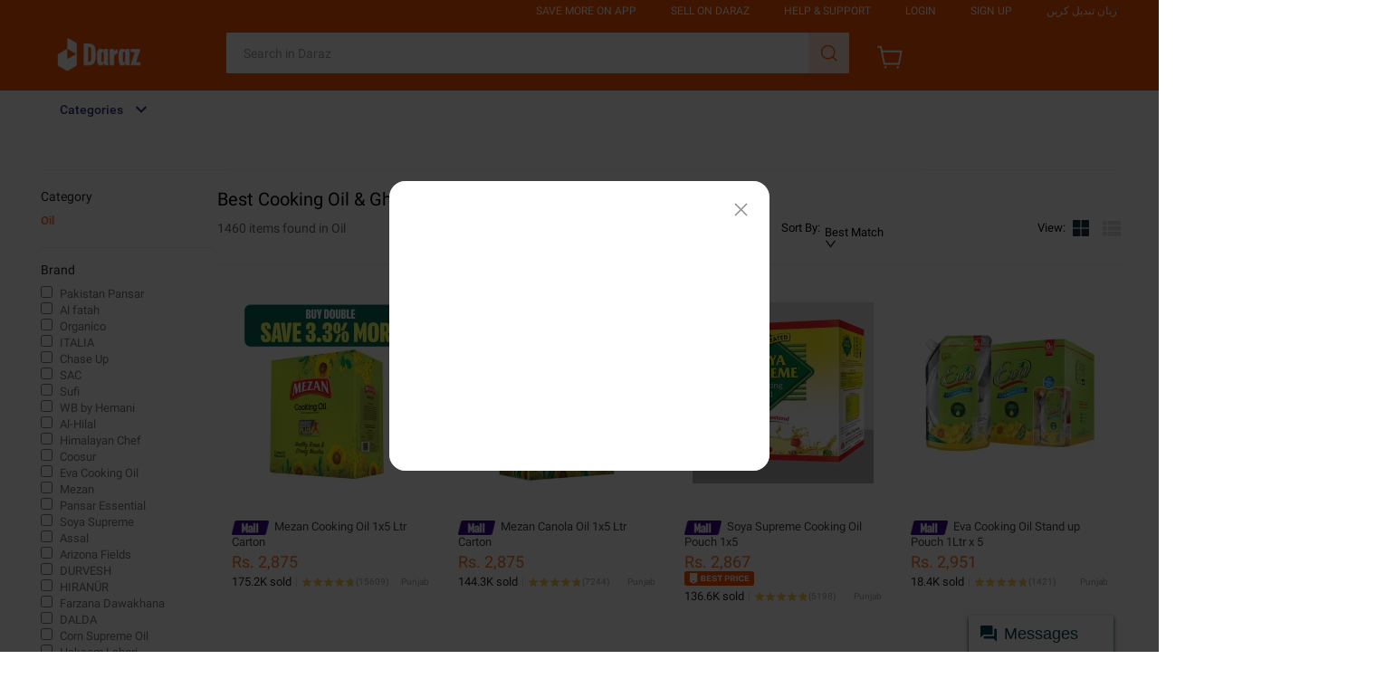

--- FILE ---
content_type: text/html; charset=utf-8
request_url: https://px-intl.ucweb.com/api/v1/jconfig?wpk-header=app%3Dirmajibm-qikbi6z1%26tm%3D1768504955%26ud%3D1efb0413-86ed-4bce-9805-41eb4a3baf2b%26sver%3D1.2.9%26sign%3Dc41e43c828c16c16a6eb1c9c1e68e8ce
body_size: 6
content:
{"cver":20,"cip":"18.191.214.141","config":[{"common":{"sampleRate":"100%"}}],"msg":"成功","code":0,"stm":1768504956}


--- FILE ---
content_type: application/javascript
request_url: https://sg.mmstat.com/eg.js?t=1768504956460
body_size: 82
content:
window.goldlog=(window.goldlog||{});goldlog.Etag="fyzwIQrJOV0CARK/1o0nXJfV";goldlog.stag=2;

--- FILE ---
content_type: application/javascript
request_url: https://sg.mmstat.com/eg.js?t=1768504959942
body_size: -76
content:
window.goldlog=(window.goldlog||{});goldlog.Etag="fyzwIY80XhgCARK/1o22BCVZ";goldlog.stag=1;